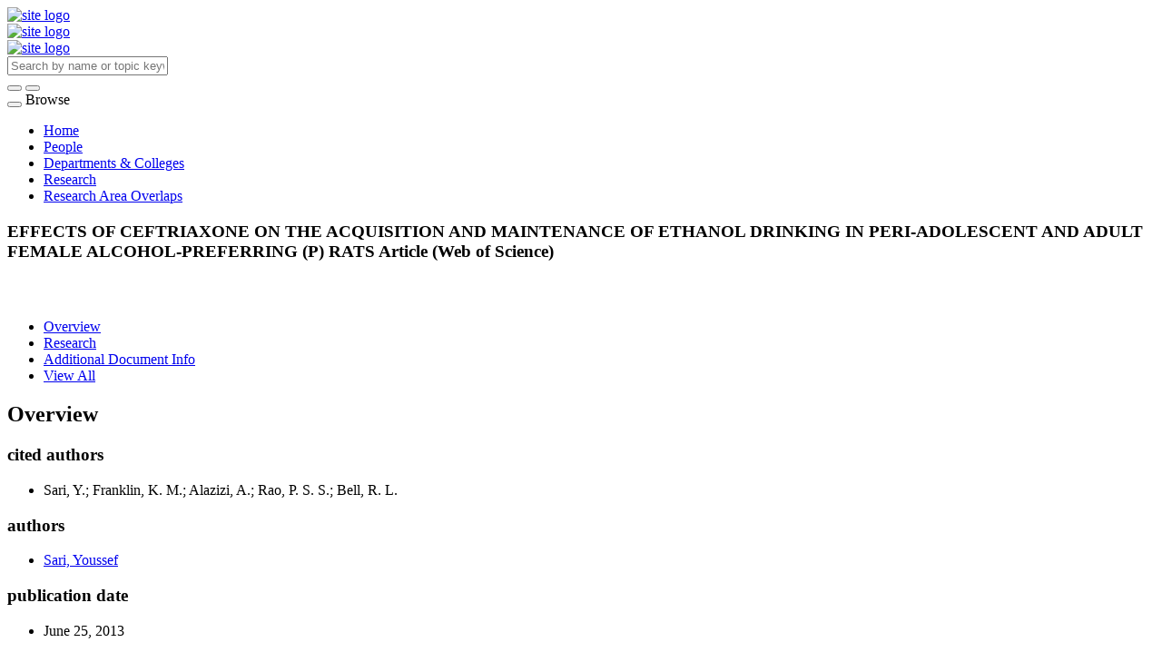

--- FILE ---
content_type: text/html;charset=UTF-8
request_url: https://scholars.utoledo.edu/display/pub-WOS000319096400022
body_size: 18893
content:


<!DOCTYPE html>
<html lang="en">
    <head>

<meta charset="utf-8" />
<!-- Google Chrome Frame open source plug-in brings Google Chrome's open web technologies and speedy JavaScript engine to Internet Explorer-->
<meta http-equiv="X-UA-Compatible" content="IE=edge,chrome=1">
<meta name="generator" content="VIVO 1.12.3-SNAPSHOT" />
<meta name="viewport" content="width=device-width, initial-scale=1">

<title>EFFECTS OF CEFTRIAXONE ON THE ACQUISITION AND MAINTENANCE OF ETHANOL DRINKING IN PERI-ADOLESCENT AND ADULT FEMALE ALCOHOL-PREFERRING (P) RATS</title>


<!-- vitro base styles (application-wide) -->
<link rel="stylesheet" href="/themes/utoledo/css/bootstrap.min.css" />
<link rel="stylesheet" href="/themes/utoledo/css/bootstrap-theme.css" />
<link rel="stylesheet" href="/themes/utoledo/css/theme-home.css" />
<link rel="stylesheet" href="/themes/utoledo/css/homepage.css" />
<link rel="stylesheet" href="/themes/utoledo/css/individual-home.css" />

<link rel="stylesheet" href="https://cdnjs.cloudflare.com/ajax/libs/font-awesome/4.7.0/css/font-awesome.min.css" />
<link rel="stylesheet" href="/themes/utoledo/css/jquery_plugins/magnific-popup.css?version=ac16" />
<link rel="stylesheet" href="/css/individual/individual-property-groups.css?version=9156" />
<link rel="stylesheet" href="/css/individual/individual-vivo.css?version=4a75" />


<!-- <link rel="stylesheet" href="/themes/utoledo/css/screen.css" /> -->

<script>
var i18nStrings = {
    allCapitalized: 'All',
};
</script>
<script type="text/javascript" src="/js/jquery-1.12.4.min.js"></script>
<script type="text/javascript" src="/js/jquery-migrate-1.4.1.js"></script>
<script type="text/javascript" src="/js/vitroUtils.js"></script>
<script src="/themes/utoledo/js/bootstrap.min.js"></script>

<!--[if lt IE 9]>
<script type="text/javascript" src="/js/html5.js"></script>
<![endif]-->

<script type="text/javascript" src="/js/wosUtils.js?version=f581"></script>
<script type="text/javascript" src="/js/amplify/amplify.store.min.js?version=9156"></script>
<script type="text/javascript" src="/js/jquery_plugins/qtip/jquery.qtip.min.js?version=9156"></script>
<script type="text/javascript" src="/js/tiny_mce/tiny_mce.js?version=9156"></script>
<script src="http://content.readcube.com/vivo/epdf_linker.js"></script>
<script type="text/javascript" src="/js/jquery_plugins/jquery.truncator.js?version=4a75"></script>

    <meta tag="citation_author" content="Sari, Youssef" />
<meta tag="citation_date" content="June 25, 2013" />
<meta tag="citation_journal_title" content="NEUROSCIENCE" />
<meta tag="citation_firstpage" content="229" />
<meta tag="citation_lastpage" content="238" />
<meta tag="citation_volume" content="241" />

<!--[if (gte IE 6)&(lte IE 8)]>
<script type="text/javascript" src="/js/selectivizr.js"></script>
<![endif]-->

<link rel="alternate" type="application/rdf+xml" href="/individual/pub-WOS000319096400022/pub-WOS000319096400022.rdf" /> 

<link rel="shortcut icon" type="image/x-icon" href="/favicon.ico">
    </head>

    <body class="no-logo" onload="">

<header id="branding" role="banner">
	<div class="header">
		<div class="hgroup">
			<div class="container">
				<div class="row is-flex">
          <div class="col-md-6 col-sm-6 hidden-xs logo-sm is-flex">
          <div class="row">

						<a href="/"><img src="/themes/utoledo/images/UT_logo_header.svg" alt="site logo" /></a>
          </div>

					<div class="col-xs-12 visible-xs-block">
						<a href="/"><img src="/themes/utoledo/images/UT_logo_header.svg" alt="site logo" /></a>
					</div>
        </div>
        <div class="col-xs-12 visible-xs-block">
          <a href="/"><img src="/themes/utoledo/images/UT_logo_header.svg" alt="site logo" /></a>
        </div>

          <div class="col-md-12 col-sm-12 hidden-xs vcenter">
						<section id="search" role="region">
									<form
										class="navbar-form navbar-right"
										role="search"
										action="/search"
										method="post"
										name="search"
									>
										<div class="form-group">
											<input
												type="text"
												class="form-control search-vivo"
												name="querytext"
												value=""
                        aria-label="Input search terms"
                        placeholder="Search by name or topic keyword"
											>
										</div>

									<button type="submit" class="btn btn-default sympl-search hidden-xs" role="button" aria-label="submit search">
										<span class="glyphicon glyphicon-search" role="submit" aria-hidden="true"></span>
									</button>

									<button type="submit" class="btn btn-default btn-block sympl-search hidden-sm hidden-lg hidden-md" role="button" aria-label="submit search">
										<span class="glyphicon glyphicon-search" role="submit" aria-hidden="true"></span>
									</button>
								</form>
				    </section>

				</div>
			</div>
		</div>
	</div>
</header>

</header>


<div id="developerPanel" > </div>
<script>
    developerAjaxUrl = '/admin/developerAjax'
    developerCssLinks = ["/css/developer/developerPanel.css", "/js/jquery-ui/css/smoothness/jquery-ui-1.12.1.css"]
</script>





<nav class="navbar navbar-default navbar-static-top">
  <div class="container-fluid">
    <div class="navbar-header" data-toggle="collapse" data-target="#bs-example-navbar-collapse-1" aria-expanded="false">
      <button type="button" class="navbar-toggle collapsed">
        <span class="sr-only">Toggle navigation</span>
        <span class="icon-bar"></span>
        <span class="icon-bar"></span>
        <span class="icon-bar"></span>
      </button>
      <a class="navbar-brand hidden-sm hidden-md hidden-lg">Browse</a>
    </div>

    <!-- Collect the nav links, forms, and other content for toggling -->
    <div class="collapse navbar-collapse navbar-right" id="bs-example-navbar-collapse-1">
      <ul class="nav navbar-nav">

          <li>
            <a href="/" title="Home menu item"
              >
                Home
            </a>
          </li>
          <li>
            <a href="/people" title="People menu item"
              >
                People
            </a>
          </li>
          <li>
            <a href="/organizations" title="Departments & Colleges menu item"
              >
                Departments & Colleges
            </a>
          </li>
          <li>
            <a href="/research" title="Research menu item"
              >
                Research
            </a>
          </li>
          <li>
            <a href="/vis/capabilitymap" title="Research Area Overlaps menu item"
              >
                Research Area Overlaps
            </a>
          </li>



    </div><!-- /.navbar-collapse -->
  </div><!-- /.container-fluid -->
</nav>

<div class="container" role="main">

    <!--[if lte IE 8]>
    <noscript>
        <p class="ie-alert">This site uses HTML elements that are not recognized by Internet Explorer 8 and below in the absence of JavaScript. As a result, the site will not be rendered appropriately. To correct this, please either enable JavaScript, upgrade to Internet Explorer 9, or use another browser. Here are the <a href="http://www.enable-javascript.com"  title="java script instructions">instructions for enabling JavaScript in your web browser</a>.</p>
    </noscript>
    <![endif]-->


        










<script type="text/javascript">
$(document).ready(function() {
  $('.image-link').magnificPopup({
    type:'image',
    closeOnContentClick:'true'
    });
});
</script>








<div class="row">
	<div class="container">
		<div class="row">
			<div class="col-md-12 col-sm-12 col-xs-12">
				<section id="individual-intro" class="vcard" role="region" >

					<!-- start section individual-info -->
					<section id="individual-info"  role="region">


							
                

						<header class="individual-objectHeader">
								<h1 class="h2">
											<span class="class-icon glyphicon glyphicon-asterisk"></span>

    EFFECTS OF CEFTRIAXONE ON THE ACQUISITION AND MAINTENANCE OF ETHANOL DRINKING IN PERI-ADOLESCENT AND ADULT FEMALE ALCOHOL-PREFERRING (P) RATS

            <span class="display-title">Article (Web of Science)</span>
</h1>
						</header>
					</div> 								    <!-- Image stuff goes... here? -->
        <!-- And maybe... location??? -->
    





								<div class="col-md-12 col-sm-12 col-xs-12">
							    
    
    <div>
      <span class="tcbadge wos-cited-000319096400022">
          <canvas id="wos-count-000319096400022" width="25" height="25"></canvas>
      </span></a>
      <script>
        var urlsBase = '';
        processResource('000319096400022');
      </script>
    </div>

	<div class="pub-ids" id="wos-extra" style="display:inline">


	</div>


    
    <!--PREINDIVIDUAL OVERVIEW.FTL-->


    
        </section> <!-- #individual-info -->
    </section> <!-- #individual-intro -->
    <!--postindividual overiew ftl-->


								</div>
		</section> <!-- individual-info -->

			</section> <!-- individual-intro -->

		</div>
</div>
</div>


<!-- Property group menu or tabs -->

<!-- 3 -->

<div class="row individual-objects">
	<div class="col-md-12">
		<ul class="nav nav-tabs user-nav" role="tablist" id="individualNavTabs">
						<li id="overviewTab" role="presentation" class="active">
							<a
								href="#overview"
								aria-controls="Overview"
								role="tab"
								data-toggle="tab"
							>
									 Overview
							</a>
						</li>
						<li id="researchTab" role="presentation">
							<a
								href="#research"
								aria-controls="Research"
								role="tab"
								data-toggle="tab"
							>
								Research
							</a>
						</li>
						<li id="additional_document_infoTab" role="presentation">
							<a
								href="#additional_document_info"
								aria-controls="Additional Document Info"
								role="tab"
								data-toggle="tab"
							>
								Additional Document Info
							</a>
						</li>
					<li id="viewAllTab" role="presentation">
						<a
							href="#viewAll"
							aria-controls="View All"
							role="tab"
							data-toggle="tab"
						>
							View All
						</a></li>


		</ul>
</div>
	<div class="col-md-12">
		<div class="tab-content"  id="individualNavTabsContent">
					<div
						id="overview"
						class="tab-pane active"
						role="tabpanel"
					>

						 <h2 id="overview" pgroup="tabs" class="hidden">Overview</h2>
						<div id="overviewGroup">

		 <div class="panel panel-default">
			   <div class="panel-heading">
					<h3 id="authorList" title="" class="panel-title">cited authors   </h3>
				</div>
				<div class="panel-body">
					<ul class="list-unstyled property-list" role="list" id="authorList-noRangeClass-List" displayLimit="5">
    <li class="list-group-item listitem" role="listitem">


    	Sari, Y.; Franklin, K. M.; Alazizi, A.; Rao, P. S. S.; Bell, R. L.   
    </li>
					</ul>
				</div>
		  </div>
		 <div class="panel panel-default">
			   <div class="panel-heading">
					<h3 id="relatedBy" title="" class="panel-title">authors   </h3>
				</div>
				<div class="panel-body">
					<ul class="list-unstyled property-list" role="list" id="relatedBy-Authorship-List" displayLimit="5">
         <li class="list-group-item listitem" role="listitem">

        	<a href="/display/person-youssef-sari" title="author name">Sari, Youssef</a>
                

    </li>

					</ul>
				</div>
		  </div>
		 <div class="panel panel-default">
			   <div class="panel-heading">
					<h3 id="dateTimeValue" title="" class="panel-title">publication date   </h3>
				</div>
				<div class="panel-body">
					<ul class="list-unstyled property-list" role="list" id="dateTimeValue-DateTimeValue-List" displayLimit="5">
         <li class="list-group-item listitem" role="listitem">
    June 25, 2013
                
    </li>

					</ul>
				</div>
		  </div>
		 <div class="panel panel-default">
			   <div class="panel-heading">
					<h3 id="ARG_2000028" title="" class="panel-title">webpage   </h3>
				</div>
				<div class="panel-body">
					<ul class="list-unstyled property-list" role="list" id="ARG_2000028-URL-List" displayLimit="5">
         <li class="list-group-item listitem" role="listitem">



    <a href="http://ws.isiknowledge.com/cps/openurl/service?url_ver=Z39.88-2004&rft_id=info:ut/WOS:000319096400022" title="link text">Web of Science</a>
    </li>

					</ul>
				</div>
		  </div>
		 <div class="panel panel-default">
			   <div class="panel-heading">
					<h3 id="hasPublicationVenue" title="" class="panel-title">published in   </h3>
				</div>
				<div class="panel-body">
					<ul class="list-unstyled property-list" role="list" id="hasPublicationVenue-noRangeClass-List" displayLimit="5">
         <li class="list-group-item listitem" role="listitem">

    	<a href="/display/venue-0306-4522" title="name">NEUROSCIENCE</a>&nbsp; Journal
                

    </li>

					</ul>
				</div>
		  </div>
						</div>
					</div> <!-- end property-group -->
					<div
						id="research"
						class="tab-pane "
						role="tabpanel"
					>

						 <h2 id="research" pgroup="tabs" class="hidden">Research</h2>
						<div id="researchGroup">

		 <div class="panel panel-default">
			   <div class="panel-heading">
					<h3 id="authorKeyword" title="" class="panel-title">author keyword   </h3>
				</div>
				<div class="panel-body">
					<ul class="list-unstyled property-list" role="list" id="authorKeyword-noRangeClass-List" displayLimit="5">
    <li class="list-group-item listitem" role="listitem">


    	EAAT2   
    </li>
    <li class="list-group-item listitem" role="listitem">


    	acquisition   
    </li>
    <li class="list-group-item listitem" role="listitem">


    	ceftriaxone   
    </li>
    <li class="list-group-item listitem" role="listitem">


    	maintenance   
    </li>
					</ul>
				</div>
		  </div>
		 <div class="panel panel-default">
			   <div class="panel-heading">
					<h3 id="hasCategory" title="" class="panel-title">category   </h3>
				</div>
				<div class="panel-body">
					<ul class="list-unstyled property-list" role="list" id="hasCategory-IAO_0000030-List" displayLimit="5">
         <li class="list-group-item listitem" role="listitem">

    	<a href="/display/wosc-neurosciences" title="name">NEUROSCIENCES</a>&nbsp; Category

    </li>

					</ul>
				</div>
		  </div>
						</div>
					</div> <!-- end property-group -->
					<div
						id="additional_document_info"
						class="tab-pane "
						role="tabpanel"
					>

						 <h2 id="additional_document_info" pgroup="tabs" class="hidden">Additional Document Info</h2>
						<div id="additional_document_infoGroup">

		 <div class="panel panel-default">
			   <div class="panel-heading">
					<h3 id="pageStart" title="" class="panel-title">start page   </h3>
				</div>
				<div class="panel-body">
					<ul class="list-unstyled property-list" role="list" id="pageStart-noRangeClass-List" displayLimit="1">
    <li class="list-group-item listitem" role="listitem">


    	229 
                
    </li>
					</ul>
				</div>
		  </div>
		 <div class="panel panel-default">
			   <div class="panel-heading">
					<h3 id="pageEnd" title="" class="panel-title">end page   </h3>
				</div>
				<div class="panel-body">
					<ul class="list-unstyled property-list" role="list" id="pageEnd-noRangeClass-List" displayLimit="1">
    <li class="list-group-item listitem" role="listitem">


    	238 
                
    </li>
					</ul>
				</div>
		  </div>
		 <div class="panel panel-default">
			   <div class="panel-heading">
					<h3 id="volume" title="" class="panel-title">volume   </h3>
				</div>
				<div class="panel-body">
					<ul class="list-unstyled property-list" role="list" id="volume-noRangeClass-List" displayLimit="1">
    <li class="list-group-item listitem" role="listitem">


    	241 
                
    </li>
					</ul>
				</div>
		  </div>
						</div>
					</div> <!-- end property-group -->
		</div>
	</div>
</div>

<script>
		var individualLocalName = "pub-WOS000319096400022";
  	var propertyGroupSize = "3"
</script>






	<script>
		var individualRdfUrl = '/individual/pub-WOS000319096400022/pub-WOS000319096400022.rdf';
	</script>
<script>
	var i18nStringsUriRdf = {
		shareProfileUri: 'share the URI for this profile',
		viewRDFProfile: 'view profile in RDF format',
		closeString: 'close'
	};
	var i18nStrings = {
		displayLess: 'less',
		displayMoreEllipsis: '... more',
		showMoreContent: 'show more content',
	};

</script>





<script type="text/javascript" src="/themes/utoledo/js/readers.js"></script>
<script type="text/javascript">
	i18n_confirmDelete = "Are you sure you want to delete this photo?"
</script>
<script>
var i18nStrings = {
    displayLess: 'less',
    displayMoreEllipsis: '... more',
    showMoreContent: 'show more content',
    verboseTurnOff: 'Turn off',
};
</script>







        </div></section></div>
	</div> 
</div> 
<footer role="contentinfo" class="footer">
	<div class="row">
		<div class="container">
			<div class="col-md-12">
				<nav role="navigation">
					<ul id="footer-nav" role="list">
						<li role="listitem">
							<a
								href="/about"
								title="About"
							>
								About
							</a>
						</li>



					</ul>
				</nav>

				<p class="copyright">
					      	&copy;2026

							 VIVO Project

						| <a
							class="terms"
							href="/termsOfUse"
							title="Terms of Use"
						>
							Terms of Use
						</a> |

					Powered by <a class="powered-by-vivo" href="http://vivoweb.org" target="_blank" title="Powered by VIVO"><strong>VIVO</strong></a> and the <a href="https://clarivate.com/products/web-of-science/" target="_blank">Web of Science</a> (&copy; 2026 Clarivate Analytics)

				</p>
			</div>
		</div>
	</div>
</footer>


<script type="text/javascript" src="/themes/utoledo/js/jquery_plugins/jquery.magnific-popup.js?version=ac16"></script>
<script type="text/javascript" src="/themes/utoledo/js/propertyGroupControls-bs.js?version=ac16"></script>
<script type="text/javascript" src="/js/imageUpload/imageUploadUtils.js?version=9156"></script>
<script type="text/javascript" src="/js/individual/moreLessController.js?version=9156"></script>
<script type="text/javascript" src="/themes/utoledo/js/individualUriRdf.js?version=0778"></script>
<script type="text/javascript" src="/js/jquery-ui/js/jquery-ui-1.12.1.min.js?version=9156"></script>
<script type="text/javascript" src="/js/individual/individualUtils.js?version=6cc9"></script>
<script type="text/javascript" src="https://d1bxh8uas1mnw7.cloudfront.net/assets/embed.js"></script>
<script type="text/javascript" src="/js/developer/developerPanel.js?version=5646"></script>
<script type="text/javascript" src="/js/developer/FileSaver.js?version=5646"></script>
<script defer type="text/javascript" src="/js/developer/translations.js?version=5646"></script>


    </body>
</html>
